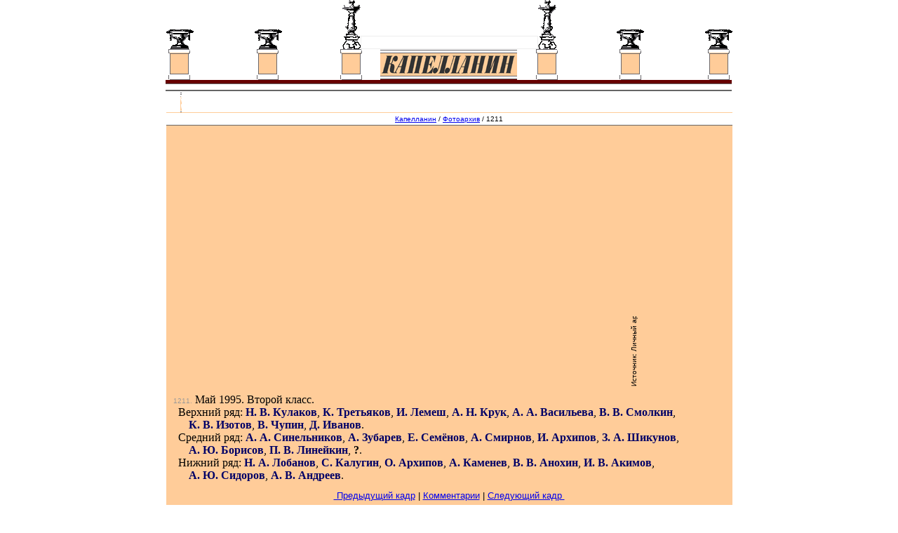

--- FILE ---
content_type: text/html; charset=UTF-8
request_url: http://kapellanin.ru/foto/?id=1211&person=899&div=&sort=sdate
body_size: 11873
content:
<html lang="ru">
<head>
  <title>Фотоархив</title>
  <meta http-equiv="Content-Type" content="text/html; charset=utf-8" />
  <link rel="shortcut icon" href="/favicon.ico">
  <link rel='stylesheet' href='/lib/typeahead.css' type='text/css' />
  <link rel="stylesheet" href="/interview.css?137" type="text/css" />
  <script type="text/javascript" src="//vk.ru/js/api/share.js?91" charset="utf-8"></script>
  <link rel='stylesheet' href='/forum/styles.css' type='text/css' /><script>
<!--
document.nextImg=new Image;
document.nextImg.src="/img/M/358.jpg";
//-->
</script>
  <link rel="prev" href="/foto/?id=1294&person=899&div=&sort=sdate" id="prevLink" />
  <link rel="next" href="/foto/?id=358&person=899&div=&sort=sdate" id="nextLink" />
  <script type='text/javascript' src='/navi.js?14' ></script>

<script src="/lib/jquery-2.1.4.min.js"></script>
<script src="/lib/typeahead.bundle.js"></script>

<script>
<!--
function prel(n,s) {document.ar[n]=new Image; document.ar[n].src="/img/menu/"+s+".gif";}

function preload() {
  document.ar=new Array();
  prel(1,'names_p');
prel(2,'biblio_p');
prel(3,'foto_p');
prel(4,'misc_p');
prel(5,'forum_p');
prel(6,'links_p');
prel(7,'about_p');
prel(7,'title_h');
}
//-->
</script>
</head>

<body marginwidth="0" marginheight="0" onLoad="preload();" onResize="if (navigator.family == 'nn4') window.location.reload();">
<div align="center"><!-- NN7.0 -->
<!-- Вазы и стелы -->
<table height="70" width=807 cellspacing="0" cellpadding="0" border="0">
<tr valign="bottom">
  <td width="277"><img src="/img/menu/vaza.gif" width="39" height="28" /><img src="/img/menu/0.gif" height="1" width="87" /><img src="/img/menu/vaza.gif" width="39" height="28" /><img src="/img/menu/0.gif" height="1" width="86" /><img src="/img/menu/stela.gif" height="70" width="26" /></td><td width="253" align=center valign="bottom"><input id="search" name="search" type="text" class="typeahead" style="width:253px; border: solid 1px #EEEEEE;"></td><td width="277"><img src="/img/menu/stela.gif" height="70" width="26" /><img src="/img/menu/0.gif" height="1" width="86" /><img src="/img/menu/vaza.gif" width="39" height="28" /><img src="/img/menu/0.gif" height="1" width="87" /><img src="/img/menu/vaza.gif" width="39" height="28" /></td>
</tr></table>
<script>
$("#search").typeahead({
  hint: false,
  highlight: true,
  minLength: 2,
  items: 16,
  scrollHeight: 200
},
{
	source: function(q, scb, cb) {
		$.get("/names/api/getSuggestions.php", {name: q}, function( data ) {
			cb(eval(data));
	   });
    },
    display: function(person) {
        return person.name ? person.name : person.lname + person.fname + person.mname + ' ' + person.course;
    }
}).bind('typeahead:select', function(ev, person) {
    if (person.name) go("/user"+person.id, "");
    else go("/id"+person.id, "");
});
</script>

<!-- Перила и аттик -->
<table width=807 height="44" cellspacing="0" cellpadding="0" border="0"><tr>
<td><img src="/img/menu/0.gif" height="1" width="3" /><img src="/img/menu/tumba_l.gif" width="16" height="44" /></td>
<td width="245" background="/img/menu/balkoni2.gif"><img src="/img/menu/tumba_r.gif" width="15" height="44" /><img src="/img/menu/0.gif" width="95" height="1" /><img src="/img/menu/tumba_l.gif" width="16" height="44" /><img src="/img/menu/tumba_r.gif" width="15" height="44" /><img src="/img/menu/0.gif" width="88" height="1" /><img src="/img/menu/tumba_l.gif" width="16" height="44" /></td>
<td width="15" background="/img/menu/attic.gif"><img src="/img/menu/tumba_r.gif" width="15" height="44" /></td><td width="248" align="center" background="/img/menu/attic.gif"><a href='/' onMouseOver='document.btnTitle.src="/img/menu/title_h.gif"' onMouseOut='document.btnTitle.src="/img/menu/title.gif"'><img name="btnTitle" src="/img/menu/title.gif" height="44" width="195" border="0"/></a></td><td width=16 background="/img/menu/attic.gif"><img src="/img/menu/tumba_l.gif" width="16" height="44" /></td>
<td width="245" background="/img/menu/balkoni2.gif"><img src="/img/menu/tumba_r.gif" width="15" height="44" /><img src="/img/menu/0.gif" width="88" height="1" /><img src="/img/menu/tumba_l.gif" width="16" height="44" /><img src="/img/menu/tumba_r.gif" width="15" height="44" /><img src="/img/menu/0.gif" width="95" height="1" /><img src="/img/menu/tumba_l.gif" width="16" height="44" /></td>
<td><img src="/img/menu/tumba_r.gif" width="15" height="44" /><img src="/img/menu/0.gif" height="1" width="4" /></td>
</tr></table>

<!-- Карниз -->
<table width=100% border=0 cellspacing=0 cellpadding=0><tr><td width=48% style="background: white url('/img/menu/roof_l.gif') no-repeat right;"><img src="/img/menu/0.gif"/></td><td width=2%><img src="/img/menu/roof_c.gif" height=18 width=807 /></td><td width=48% style="background: white url('/img/menu/roof_r.gif') no-repeat left;"><img src="/img/menu/0.gif"/></td></tr></table>

<!-- Фриз -->
<table width=100% border=0 cellspacing=0 cellpadding=0><tr><td width=48% style="background: white url('/img/menu/venok_l_out.gif') no-repeat right;"><img src="/img/menu/0.gif"/></td><td width=2%><nobr><img src='/img/menu/venok_l_in.gif' /><img src='/img/menu/venok1.gif' /><a href='/names/' onMouseDown='document.btnnames.src="/img/menu/names_p.gif"' onMouseOver='document.btnnames.src="/img/menu/names_r.gif"' onMouseOut='document.btnnames.src="/img/menu/names.gif"'><img name='btnnames' width=70 height=28 alt='имена' src='/img/menu/names.gif' border='0' /></a><img src='/img/menu/venok1.gif' width='39' /><a href='/biblio/' onMouseDown='document.btnbiblio.src="/img/menu/biblio_p.gif"' onMouseOver='document.btnbiblio.src="/img/menu/biblio_r.gif"' onMouseOut='document.btnbiblio.src="/img/menu/biblio.gif"'><img name='btnbiblio' width=70 height=28 alt='библио' src='/img/menu/biblio.gif' border='0' /></a><img src='/img/menu/venok1.gif' width='39' /><a href='/foto/' onMouseDown='document.btnfoto.src="/img/menu/foto_p.gif"' onMouseOver='document.btnfoto.src="/img/menu/foto_r.gif"' onMouseOut='document.btnfoto.src="/img/menu/foto_r.gif"'><img name='btnfoto' width=70 height=28 alt='фото' src='/img/menu/foto_r.gif' border='0' /></a><img src='/img/menu/venok1.gif' width='39' /><a href='/misc/' onMouseDown='document.btnmisc.src="/img/menu/misc_p.gif"' onMouseOver='document.btnmisc.src="/img/menu/misc_r.gif"' onMouseOut='document.btnmisc.src="/img/menu/misc.gif"'><img name='btnmisc' width=70 height=28 alt='разное' src='/img/menu/misc.gif' border='0' /></a><img src='/img/menu/venok1.gif' width='39' /><a href='/forum/' onMouseDown='document.btnforum.src="/img/menu/forum_p.gif"' onMouseOver='document.btnforum.src="/img/menu/forum_r.gif"' onMouseOut='document.btnforum.src="/img/menu/forum.gif"'><img name='btnforum' width=70 height=28 alt='форум' src='/img/menu/forum.gif' border='0' /></a><img src='/img/menu/venok1.gif' width='39' /><a href='/links/' onMouseDown='document.btnlinks.src="/img/menu/links_p.gif"' onMouseOver='document.btnlinks.src="/img/menu/links_r.gif"' onMouseOut='document.btnlinks.src="/img/menu/links.gif"'><img name='btnlinks' width=70 height=28 alt='ссылки' src='/img/menu/links.gif' border='0' /></a><img src='/img/menu/venok1.gif' width='39' /><a href='/about/' onMouseDown='document.btnabout.src="/img/menu/about_p.gif"' onMouseOver='document.btnabout.src="/img/menu/about_r.gif"' onMouseOut='document.btnabout.src="/img/menu/about.gif"'><img name='btnabout' width=70 height=28 alt='о чём?' src='/img/menu/about.gif' border='0' /></a><img src='/img/menu/venok1.gif' width='39' /><img src='/img/menu/venok_r_in.gif' /></nobr></td><td width=48% style="background: white url('/img/menu/venok_r_out.gif') no-repeat left;"><img src="/img/menu/0.gif"/></td></tr></table>

<!-- main building -->
<table width=807 cellspacing=0 cellpadding=0 border=0><tr>
<td bgcolor="#FFCC99"><img src="/img/menu/0.gif" height="1" width=807 /></td></tr>

<tr><td><table width=807 cellspacing=0 cellpadding=0 border=0 style='border-bottom: #666666 solid 1px;'>
<tr><td bgcolor="white" height="17"><div class='location'><a href='/'>Капелланин</a> / <a href='./'>Фотоархив</a> / 1211</div></td></tr>
</table></td></tr>

<tr><td bgcolor="#FFCC99" style='padding-bottom:32px; border-bottom: #666666 solid 1px; max-width: 807px;'>
<div class="main">
<br/>
<div class=fotoImg><center><img src='/img/M/1211.jpg' width="515" height="344"/><div class=srcContainer><div class=src style='max-width:100px;' title="Источник:  Личный архив В. Смолкина">Источник:  Личный архив В. Смолкина</div></div></center></div>
<center><div class='foto'><span class='fotoId'><a href="/photo1211">1211</a>.</span> <span id="imgNote"><nobr>Май 1995.</nobr>  Второй класс</span>. <span id="peopleOnFoto"> <div class='peopleRow'>Верхний ряд: <a href='/id1338' title='Кулаков Николай Викторович' class='name'>Н. В. Кулаков</a>, <a href='/id1329' title='Третьяков Константин' class='name'>К. Третьяков</a>, <a href='/id1332' title='Лемеш Игорь' class='name'>И. Лемеш</a>, <a href='/id899' title='Крук Алексей Николаевич' class='name'>А. Н. Крук</a>, <a href='/id1110' title='Васильева Алла Алексеевна' class='name'>А. А. Васильева</a>, <a href='/id1327' title='Смолкин Владислав Владимирович' class='name'>В. В. Смолкин</a>, <a href='/id773' title='Изотов Константин Владимирович' class='name'>К. В. Изотов</a>, <a href='/id804' title='Чупин Виктор' class='name'>В. Чупин</a>, <a href='/id814' title='Иванов Дмитрий' class='name'>Д. Иванов</a>.</div>
<div class='peopleRow'>Средний ряд: <a href='/id772' title='Синельников Андрей Андреевич' class='name'>А. А. Синельников</a>, <a href='/id1336' title='Зубарев Александр' class='name'>А. Зубарев</a>, <a href='/id1337' title='Семёнов Евгений' class='name'>Е. Семёнов</a>, <a href='/id1335' title='Смирнов Александр' class='name'>А. Смирнов</a>, <a href='/id765' title='Архипов Игорь' class='name'>И. Архипов</a>, <a href='/id902' title='Шикунов Захар Александрович' class='name'>З. А. Шикунов</a>, <a href='/id775' title='Борисов Алексей Юрьевич' class='name'>А. Ю. Борисов</a>, <a href='/id771' title='Линейкин Павел Вадимович' class='name'>П. В. Линейкин</a>, <span class='name'>?</span>.</div>
<div class='peopleRow'>Нижний ряд: <a href='/id901' title='Лобанов Никита Андреевич' class='name'>Н. А. Лобанов</a>, <a href='/id803' title='Калугин Сергей' class='name'>С. Калугин</a>, <a href='/id766' title='Архипов Олег' class='name'>О. Архипов</a>, <a href='/id800' title='Каменев Александр' class='name'>А. Каменев</a>, <a href='/id770' title='Анохин Валентин Викторович' class='name'>В. В. Анохин</a>, <a href='/id1325' title='Акимов Игорь Владимирович' class='name'>И. В. Акимов</a>, <a href='/id1331' title='Сидоров Александр Юрьевич' class='name'>А. Ю. Сидоров</a>, <a href='/id1371' title='Андреев Александр Викторович' class='name'>А. В. Андреев</a>.</div>
</span></div></center><p class='arrows'><a href='/foto/?id=1294&person=899&div=&sort=sdate' title='Ctrl+Left'><img src='/img/prev.gif' align='absmiddle' border=0 /> Предыдущий кадр</a> | <a href='/foto/comments/?on=1' id=commentsToggler onClick='return go(this.href,"");'>Комментарии</a> | <a href='/foto/?id=358&person=899&div=&sort=sdate' title='Ctrl+Right'>Следующий кадр <img src='/img/next.gif' align='absmiddle' border=0 /></a></p>
<center><table width=764 cellspacing=0 style='margin-top: 10px; border-left: 1px solid white;'>
<tr>
<td align=center width=104 style='margin: 1 4 1 4; border-top: 1px solid white; border-bottom: 1px solid white; border-right: 1px solid white;'><a href='/foto/?id=12455&person=899&div=&sort=sdate'><img src='https://sun9-4.userapi.com/c854528/v854528825/12afa7/CUcK6SeAfcc.jpg'  align='absmiddle' border=0 title=' А. Н. Крук.' style='max-width: 100px; max-height: 100px; height: auto; width: auto' /></a></td>
<td align=center width=104 style='margin: 1 4 1 4; border-top: 1px solid white; border-bottom: 1px solid white; border-right: 1px solid white;'><a href='/foto/?id=1294&person=899&div=&sort=sdate'><img src='/img/S/1294.jpg' width="100" height="70" align='absmiddle' border=0 title='Первый класс (1993/94). Верхний ряд: В. В. Смолкин, И. Лемеш, А. А. Синельников, К. В. Изотов, В. Чупин, А. Ю. Борисов, А. Н. Крук, А. Каменев, З. А. Шикунов, И. В. Акимов.Нижний ряд: Н. В. Кулаков, Е. Бажан, С. Калугин, О. Архипов, В. В. Анохин, А. В. Андреев, С. Васильев, А. Ю. Сидоров, И. Архипов, Д. Иванов, К. Третьяков, Е. Семёнов, А. Зубарев.' style='max-width: 100px; max-height: 100px; height: auto; width: auto' /></a></td>
<td align=center width=104 style='margin: 1 4 1 4; border-top: 1px solid white; border-bottom: 1px solid white; border-right: 1px solid white; background-color: #003366;'><img src='/img/S/1211.jpg' width="100" height="67" align='absmiddle' border=0 title='Май 1995. Второй класс. Верхний ряд: Н. В. Кулаков, К. Третьяков, И. Лемеш, А. Н. Крук, А. А. Васильева, В. В. Смолкин, К. В. Изотов, В. Чупин, Д. Иванов.Средний ряд: А. А. Синельников, А. Зубарев, Е. Семёнов, А. Смирнов, И. Архипов, З. А. Шикунов, А. Ю. Борисов, П. В. Линейкин, ?.Нижний ряд: Н. А. Лобанов, С. Калугин, О. Архипов, А. Каменев, В. В. Анохин, И. В. Акимов, А. Ю. Сидоров, А. В. Андреев.' style='max-width: 100px; max-height: 100px; height: auto; width: auto' /></td>
<td align=center width=104 style='margin: 1 4 1 4; border-top: 1px solid white; border-bottom: 1px solid white; border-right: 1px solid white;'><a href='/foto/?id=358&person=899&div=&sort=sdate'><img src='/img/S/358.jpg' width="100" height="63" align='absmiddle' border=0 title='1999. Отчётный концерт в Капелле. Верхний ряд: Г. А. Давыдов, К. В. Говорин, В. А. Грачёв, М. Я. Хазанов, С. Е. Мартынюк, П. А. Петренко (слева от пульта), И. А. Демуцкий, И. Н. Дербилов, Я. В. Ларгин, С. А. Кочановский, М. А. Леонтьев, А. А. Калайда (справа от пульта).Третий ряд: Д. Н. Кириллов, Я. Г. Иванов, С. В. Мостовой, Д. А. Васильев, Д. И. Овчинников, А. В. Мелихов, Г. О. Мароян, В. В. Головкин, Д. В. Кузьмин, Д. Н. Малыгин.Второй ряд: Н. Алексеев, В. В. Смирнов, ?, И. С. Радионов, ?, К. В. Изотов, А. Ю. Борисов, А. Н. Крук, ?, Кан ?, И. Пащенко, И. А. Триль.Первый ряд: К. А. Павлов, Б. В. Степанов, И. Архипов, П. В. Семагин, А. В. Андреев, Г. М. Быков, А. Ю. Сидоров, Б. А. Пинхасович, О. Архипов, А. В. Амаро, И. Ю. Кибалко, М. С. Саванеев.Дирижёр В. Е. Беглецов.' style='max-width: 100px; max-height: 100px; height: auto; width: auto' /></a></td>
<td align=center width=104 style='margin: 1 4 1 4; border-top: 1px solid white; border-bottom: 1px solid white; border-right: 1px solid white;'><a href='/foto/?id=359&person=899&div=&sort=sdate'><img src='/img/S/359.jpg' width="100" height="66" align='absmiddle' border=0 title='1999. Отчётный концерт в Капелле. Верхний ряд: Г. А. Давыдов, К. В. Говорин, В. А. Грачёв, М. Я. Хазанов, С. Е. Мартынюк, П. А. Петренко (слева от пульта), И. А. Демуцкий, И. Н. Дербилов, Я. В. Ларгин, С. А. Кочановский, М. А. Леонтьев, ? (справа от пульта).Третий ряд: Д. Н. Кириллов, Я. Г. Иванов, С. В. Мостовой, Д. А. Васильев, А. Д. Шопенко, ?, Д. И. Овчинников, А. В. Мелихов, Г. О. Мароян, В. В. Головкин, Д. В. Кузьмин, Д. Н. Малыгин.Второй ряд: ?, ?, ?, ?, ?, ?, К. В. Изотов, А. Ю. Борисов, А. Н. Крук, ?, ?, ?, ?, ?, ?.Первый ряд: ?, И. Архипов, А. А. Синельников, ?, П. В. Семагин, А. В. Андреев, Б. А. Пинхасович, О. Архипов, А. В. Амаро, ?, ?, ?, ?, ?.Дирижёр: В. Е. Беглецов.' style='max-width: 100px; max-height: 100px; height: auto; width: auto' /></a></td>
<td align=center width=104 style='margin: 1 4 1 4; border-top: 1px solid white; border-bottom: 1px solid white; border-right: 1px solid white;'><a href='/foto/?id=1333&person=899&div=&sort=sdate'><img src='/img/S/1333.jpg' width="100" height="72" align='absmiddle' border=0 title='Пираты XXI века.  В. В. Смолкин, А. Каменев, В. Чупин, А. Н. Крук, С. Калугин.' style='max-width: 100px; max-height: 100px; height: auto; width: auto' /></a></td>
<td align=center width=104 style='margin: 1 4 1 4; border-top: 1px solid white; border-bottom: 1px solid white; border-right: 1px solid white;'><a href='/foto/?id=384&person=899&div=&sort=sdate'><img src='/img/S/384.jpg' width="100" height="75" align='absmiddle' border=0 title='2002. Хор мальчиков в Эрмитаже. Верхняя ступенька: З. А. Шикунов, О. Архипов, А. Н. Крук, К. В. Изотов, И. В. Чаплинский, Ф. В. Лешков, М. Ю. Гурбо, С. А. Чекоданов.Вторая сверху ступенька: П. К. Гречин, В. А. Силкин, В. В. Анохин, И. А. Крустам, А. В. Андреев, И. Архипов.Третья сверху ступенька: С. В. Шульга, Е. А. Лосев, В. Г. Лепехин, К. В. Рылов, А. А. Васин, А. И. Большедворов, И. В. Чернецкий, И. В. Акимов, А. А. Синельников, А. В. Чаплинский.Четвёртая сверху ступенька: В. С. Голиков, Н. Г. Панин, А. А. Карпов, Н. П. Грибанов, В. В. Антипенко, А. Ю. Борисов, А. Ю. Борисов, Н. А. Лобанов, В. В. Прохоров, П. В. Линейкин.Пятая снизу ступенька: Г. Фролов, А. Н. Глушенко, Н. В. Сорокин, П. В. Петров, Н. И. Михайлов, Е. П. Шевченко, Ю. В. Заряднов, Г. А. Шкарупа, И. А. Триль, А. Э. Кан, К. В. Лейпус.Четвёртая снизу ступенька: В. Г. Сорокин, А. Баранов, К. В. Трошин, А. С. Аверичев, В. А. Прудников, К. А. Мастраков, В. В. Смирнов, Ф. Э. Кан, М. С. Саванеев, И. С. Радионов.Третья снизу ступенька: А. И. Ромкин, С. М. Белавин, А. Баранов, Н. В. Агафонов, П. В. Лаврушкин, Д. Л. Дубов, Д. В. Капусто, О. М. Христолюбский, С. В. Вандышев, А. Казаков, И. Ю. Кибалко.Вторая снизу ступенька: Т. А. Касумов, А. Аксёнов, И. И. Селиванов, Л. Л. Тодоров, Г. С. Саванеев, Е. А. Смирнов, П. А. Максименков, К. А. Моторин, Д. Д. Чернушенко, П. В. Смирнов, Р. А. Шаловский, А. И. Горошилов.Нижняя ступенька: М. С. Волохань, А. С. Сухов, А. Петров, С. И. Мальков, А. В. Камалитдинов, Я. В. Смирнов, П. Цивилёв, И. Пушкин, А. Д. Хардин, А. А. Лебедев, И. Н. Александров.Дирижёр В. Е. Беглецов.' style='max-width: 100px; max-height: 100px; height: auto; width: auto' /></a></td>
</tr>
<tr>
<td align=center width=104 style='margin: 1 4 1 4; border-bottom: 1px solid white; border-right: 1px solid white;'><a href='/foto/?id=474&person=899&div=&sort=sdate'><img src='/img/S/474.jpg' width="100" height="70" align='absmiddle' border=0 title='1 октября 2003. Открытие концертного сезона в зале Чайковского. «Весна» С. В. Рахманинова. Исполняют Хор мальчиков Хорового училища имени М. И. Глинки и Оркестр Музыкального училища имени Н. А. Римского-Корсакова. Третий ряд: П. В. Семагин, ?, А. Петров, Б. В. Степанов, ?, А. Н. Крук, ?, В. Ю. Крутов, Р. А. Шаловский, Е. В. Семенков, ?, ?, А. В. Андреев, ?, Б. А. Пинхасович, ?, ?, ?, ?, ?, К. В. Изотов, А. И. Горошилов.Второй ряд: П. А. Максимов, В. В. Русинов, О. М. Христолюбский, ?, А. В. Амаро, ?, ?, ?, ?, ?, А. В. Польщиков, ?, ?, ?, П. В. Андреев.Первый ряд: ?, ?, Ф. Э. Кан, С. И. Мальков, А. Э. Кан, ?, И. С. Радионов, ?, П. А. Теплов, ?, З. А. Шикунов, ?, Н. А. Лобанов, Р. Р. Фирсов, А. В. Андреев, А. И. Горошилов, Г. М. Быков, ?, ?, А. А. Синельников, А. С. Листков.Дирижёр А. Паулавичюс.' style='max-width: 100px; max-height: 100px; height: auto; width: auto' /></a></td>
<td align=center width=104 style='margin: 1 4 1 4; border-bottom: 1px solid white; border-right: 1px solid white;'><a href='/foto/?id=420&person=899&div=&sort=sdate'><img src='/img/S/420.jpg' width="100" height="75" align='absmiddle' border=0 title='8 мая 2004. Хор мальчиков на концерте в Приоратском дворце (Гатчина). Задний ряд: П. В. Линейкин, В. С. Иньков, В. В. Смирнов, И. В. Пономарёв, К. В. Изотов, В. В. Анохин, (после пропуска) П. А. Теплов.Третий ряд: И. С. Радионов, Б. В. Степанов, ?, П. А. Максимов, А. Н. Крук, В. Ю. Крутов, И. А. Триль.Второй ряд: ?, Т. А. Касумов, А. И. Горошилов, И. А. Егоров, А. В. Камалитдинов.Первый ряд: М. С. Волохань, ?, С. И. Мальков, А. Петров, М. П. Петров, С. С. Кочнев, Д. Е. Казаков, А. В. Польщиков, А. Э. Арутюнов, ?, И. Копейкин, Д. А. Андреев, Д. С. Журкин, Н. А. Аничков.За роялем Д. Е. Соколов, ему помогает В. В. Семагин.Дирижирует Флетчер Вольф (Атланта, Джорджия), кавалер Мальтийского ордена, пожалованного ему за выдающиеся заслуги в развитии музыкального искусства.' style='max-width: 100px; max-height: 100px; height: auto; width: auto' /></a></td>
<td align=center width=104 style='margin: 1 4 1 4; border-bottom: 1px solid white; border-right: 1px solid white;'><a href='/foto/?id=422&person=899&div=&sort=sdate'><img src='/img/S/422.jpg' width="100" height="75" align='absmiddle' border=0 title='8 мая 2004. Хор мальчиков на концерте в Приоратском дворце (Гатчина). Первый ряд: М. С. Волохань, Я. В. Смирнов, С. И. Мальков, М. П. Петров, С. С. Кочнев, Д. Е. Казаков, А. В. Польщиков, А. Э. Арутюнов, ?, И. Копейкин, Д. А. Андреев, И. А. Воронов.Второй ряд: И. А. Егоров, А. В. Камалитдинов, Л. Л. Тодоров, ?, Г. А. Васин, Р. Р. Фирсов.Третий ряд: П. В. Линейкин, И. С. Радионов, Б. В. Степанов, Е. В. Семенков, П. А. Максимов, А. Н. Крук, П. В. Семагин, Ф. Э. Кан.Четвёртый ряд: В. В. Семагин, ?, ?, К. В. Изотов, ?, ?, ?, ?, Р. А. Прудников.Дирижёры: Флетчер Вольф, В. Е. Беглецов.' style='max-width: 100px; max-height: 100px; height: auto; width: auto' /></a></td>
<td align=center width=104 style='margin: 1 4 1 4; border-bottom: 1px solid white; border-right: 1px solid white;'><a href='/foto/?id=383&person=899&div=&sort=sdate'><img src='/img/S/383.jpg' width="100" height="75" align='absmiddle' border=0 title='22 мая 2004. В Царском селе. Хор юношей (слева направо в порядке следования носов): Е. В. Семенков, В. Ю. Крутов, Б. А. Пинхасович, З. А. Шикунов, Б. В. Степанов, И. С. Радионов, П. А. Максимов, П. А. Теплов, К. В. Изотов, Н. А. Лобанов, В. В. Анохин, А. В. Андреев, С. О. Мазурко, И. А. Триль, А. Н. Крук.Хор мальчиков: А. Петров, Я. В. Смирнов, Е. А. Смирнов, А. А. Лебедев, А. В. Камалитдинов, Н. И. Михайлов, М. П. Петров, И. А. Егоров, А. С. Иванов, С. С. Кочнев, Т. А. Касумов, Д. А. Андреев, Д. Е. Казаков, А. В. Польщиков, А. С. Листков, Л. Д. Воронов, И. И. Горошилов, А. Э. Арутюнов.Дирижёр В. Е. Беглецов.' style='max-width: 100px; max-height: 100px; height: auto; width: auto' /></a></td>
<td align=center width=104 style='margin: 1 4 1 4; border-bottom: 1px solid white; border-right: 1px solid white;'><a href='/foto/?id=387&person=899&div=&sort=sdate'><img src='/img/S/387.jpg' width="100" height="75" align='absmiddle' border=0 title='22 мая 2004. Хор мальчиков в Царском селе. Хор юношей (слева направо в порядке следования носов): Е. В. Семенков, В. Ю. Крутов, Б. А. Пинхасович, З. А. Шикунов, Б. В. Степанов, И. С. Радионов, П. А. Максимов, П. А. Теплов, К. В. Изотов, Н. А. Лобанов, В. В. Анохин, А. В. Андреев, С. О. Мазурко, И. А. Триль, А. Н. Крук.Хор мальчиков: А. Петров, Я. В. Смирнов, Е. А. Смирнов, А. А. Лебедев, А. В. Камалитдинов, Н. И. Михайлов, М. П. Петров, И. А. Егоров, А. С. Иванов, С. С. Кочнев, Т. А. Касумов, Д. А. Андреев, Д. Е. Казаков, А. В. Польщиков, А. С. Листков, Л. Д. Воронов, И. И. Горошилов, А. Э. Арутюнов.Дирижёр В. Е. Беглецов.' style='max-width: 100px; max-height: 100px; height: auto; width: auto' /></a></td>
<td align=center width=104 style='margin: 1 4 1 4; border-bottom: 1px solid white; border-right: 1px solid white;'><a href='/foto/?id=402&person=899&div=&sort=sdate'><img src='/img/S/402.jpg' width="100" height="77" align='absmiddle' border=0 title='30 мая 2004. Дворцовая площадь. Выступление Хора мальчиков на концерте, посвящённом 200-летию со дня рождения М. И. Глинки. Четвёртый ряд: В. В. Семагин, А. Д. Башмаков, В. В. Анохин, З. А. Шикунов, Р. А. Прудников, Н. А. Лобанов, П. В. Андреев, П. А. Теплов, А. В. Андреев, Б. А. Пинхасович, С. О. Мазурко, А. А. Синельников, И. Ю. Кибалко, Г. М. Быков, К. Ю. Михайлов, А. С. Рубин.Третий ряд: В. С. Иньков, П. В. Семагин, П. В. Линейкин, И. В. Пономарёв, В. В. Смирнов, И. С. Радионов, П. А. Максимов, Б. В. Степанов, А. Н. Крук, В. Ю. Крутов, А. Ю. Борисов, И. А. Триль, Г. В. Пасс, Б. Л. Спасский, А. Э. Кан.Второй ряд: ?, ?, И. А. Егоров, Л. Л. Тодоров, Т. А. Касумов, А. В. Камалитдинов, ?, Д. Е. Казаков, Р. Р. Фирсов.Первый ряд: А. Баранов, Д. С. Журкин, ?, Я. В. Смирнов, И. А. Воронов, А. Э. Арутюнов, Д. А. Андреев, В. В. Русинов, А. С. Иванов, ?, Ф. И. Селиванов, А. В. Польщиков, Н. В. Агафонов.' style='max-width: 100px; max-height: 100px; height: auto; width: auto' /></a></td>
<td align=center width=104 style='margin: 1 4 1 4; border-bottom: 1px solid white; border-right: 1px solid white;'><a href='/foto/?id=297&person=899&div=&sort=sdate'><img src='/img/S/297.jpg' width="100" height="72" align='absmiddle' border=0 title='12 июня 2004. У Казанского собора — после гос. экзамена в Мальтийской капелле. Третий ряд: П. А. Максимов, З. А. Шикунов, К. Ю. Михайлов, А. Н. Крук.Второй ряд:  В. В. Анохин, А. Ю. Борисов, В. Ю. Крутов, ?, Ф. Э. Кан, П. В. Андреев, Н. А. Лобанов, В. С. Иньков, А. Э. Кан.Первый ряд: А. С. Сухов, Л. Л. Тодоров, А. В. Камалитдинов, Т. А. Касумов, А. Баранов, И. А. Воронов, Н. В. Агафонов.Дирижирует К. В. Изотов.' style='max-width: 100px; max-height: 100px; height: auto; width: auto' /></a></td>
</tr>
<tr>
<td align=center width=104 style='margin: 1 4 1 4; border-bottom: 1px solid white; border-right: 1px solid white;'><a href='/foto/?id=589&person=899&div=&sort=sdate'><img src='/img/S/589.jpg' width="100" height="75" align='absmiddle' border=0 title='31 января 2005. Хор мальчиков на концерте в Ген. консульстве Великобритании и Северной Ирландии в СПб. Звучит A Ceremony of Carols Б. Бриттена. Верхний ряд: П. А. Максимов, В. В. Семагин.Средний ряд: А. Э. Кан, И. А. Триль, А. Н. Крук, Б. В. Степанов, П. В. Андреев, П. А. Теплов, Б. А. Пинхасович, С. О. Мазурко, И. Ю. Кибалко.Нижний ряд: М. П. Петров, О. М. Христолюбский, С. С. Кочнев, Я. В. Смирнов, Д. А. Андреев, Д. Е. Казаков, ?, И. А. Егоров, А. В. Польщиков, А. С. Сухов, Л. Д. Воронов.За роялем Д. Е. Соколов.Дирижёр В. Е. Беглецов.' style='max-width: 100px; max-height: 100px; height: auto; width: auto' /></a></td>
<td align=center width=104 style='margin: 1 4 1 4; border-bottom: 1px solid white; border-right: 1px solid white;'><a href='/foto/?id=944&person=899&div=&sort=sdate'><img src='/img/S/944.jpg' width="100" height="75" align='absmiddle' border=0 title='17 мая 2006. Генеральная репетиция в Кафедральном соборе Хайнувки, Польша. Верхний ряд: А. С. Рубин, Максим Пожидаев, Е. А. Лосев, И. А. Демуцкий, Д. Г. Шишкин, П. А. Теплов, С. М. Белавин, А. В. Андреев, Б. А. Пинхасович, П. В. Андреев, Андрей Охлобыстин, ?.Второй ряд сверху: К. В. Рылов, Д. П. Руссу, М. Ю. Гурбо, Денис Юров, П. В. Семагин, И. В. Пономарёв, Е. В. Семенков, К. В. Изотов, Г. А. Шкарупа.Третий ряд сверху: А. Ю. Борисов, А. Ю. Борисов, В. В. Антипенко, А. В. Амаро, В. Ю. Крутов, А. Н. Крук, И. С. Радионов, Б. В. Степанов, И. А. Триль.Дирижёр — В. Е. Беглецов.' style='max-width: 100px; max-height: 100px; height: auto; width: auto' /></a></td>
<td align=center width=104 style='margin: 1 4 1 4; border-bottom: 1px solid white; border-right: 1px solid white;'><a href='/foto/?id=945&person=899&div=&sort=sdate'><img src='/img/S/945.jpg' width="100" height="75" align='absmiddle' border=0 title='17 мая 2006. Генеральная репетиция в Кафедральном соборе Хайнувки, Польша. Верхний ряд: А. С. Рубин, Максим Пожидаев, Е. А. Лосев, И. А. Демуцкий, Д. Г. Шишкин, П. А. Теплов, С. М. Белавин, А. В. Андреев, Б. А. Пинхасович, П. В. Андреев, Андрей Охлобыстин.Второй ряд сверху: К. В. Рылов, Д. П. Руссу, М. Ю. Гурбо, Денис Юров, П. В. Семагин, И. В. Пономарёв, Е. В. Семенков, К. В. Изотов, Г. А. Шкарупа.Третий ряд сверху: А. Ю. Борисов, А. Ю. Борисов, В. В. Антипенко, А. В. Амаро, В. Ю. Крутов, А. Н. Крук, И. С. Радионов, Б. В. Степанов, И. А. Триль.Второй ряд снизу: А. П. Никифоровский, С. А. Ковалевский, Д. С. Журкин, Е. В. Авдеев, Д. И. Ковзель, Р. С. Логинов, И. С. Гончаров, Т. А. Маслов, С. В. Евтушенко, П. В. Кууз, Р. В. Мартемьянов, Е. В. Петров.Нижний ряд: И. В. Яковлев, Н. С. Подольский, А. А. Асланов, С. Д. Савельев, Н. А. Ирви, П. А. Сорокин, Б. И. Белов, И. А. Потоцкий, [скрытый участник], С. С. Леонов.Дирижёр — В. Е. Беглецов.' style='max-width: 100px; max-height: 100px; height: auto; width: auto' /></a></td>
<td align=center width=104 style='margin: 1 4 1 4; border-bottom: 1px solid white; border-right: 1px solid white;'><a href='/foto/?id=951&person=899&div=&sort=sdate'><img src='/img/S/951.jpg' width="100" height="66" align='absmiddle' border=0 title='17 мая 2006. «Утреня» К. Пендерецкого (Хайнувка, Польша). Мужской хор, верхний ряд: А. С. Рубин, Максим Пожидаев, Е. А. Лосев, И. А. Демуцкий, Д. Г. Шишкин, П. А. Теплов, С. М. Белавин, А. В. Андреев, Б. А. Пинхасович, П. В. Андреев, Андрей Охлобыстин.Средний ряд: К. В. Рылов, М. Ю. Гурбо, Д. П. Руссу, Денис Юров, П. В. Семагин, И. В. Пономарёв, Е. В. Семенков, К. В. Изотов, Г. А. Шкарупа.Нижний ряд: А. Ю. Борисов, В. В. Антипенко, А. Ю. Борисов, А. В. Амаро, Б. В. Степанов, И. А. Триль, В. Ю. Крутов, А. Н. Крук, О. В. Радченко.' style='max-width: 100px; max-height: 100px; height: auto; width: auto' /></a></td>
<td align=center width=104 style='margin: 1 4 1 4; border-bottom: 1px solid white; border-right: 1px solid white;'><a href='/foto/?id=975&person=899&div=&sort=sdate'><img src='/img/S/975.jpg' width="100" height="59" align='absmiddle' border=0 title='14 июня 2006. Смольный собор. Закрытое выступление Хора мальчиков и Хора Смольного собора. Задний ряд, басы: В. Ю. Крутов, А. А. Карпов, ?, П. А. Максимов, П. В. Андреев, С. М. Белавин, А. В. Андреев, ?, Г. А. Шкарупа, Д. В. Писарев.Третий ряд, тенора: А. Н. Крук, Ф. Э. Кан, ?, Б. А. Пинхасович, ?, ?, И. Ю. Кибалко.Второй ряд, альты (только мальчики): Р. С. Логинов, ?, ?.Нижний ряд, дисканты: ?, Н. А. Ирви, И. В. Яковлев, И. А. Потоцкий, Б. И. Белов, С. С. Леонов.Солист Б. В. Степанов.Дирижёр — В. Е. Беглецов.' style='max-width: 100px; max-height: 100px; height: auto; width: auto' /></a></td>
<td align=center width=104 style='margin: 1 4 1 4; border-bottom: 1px solid white; border-right: 1px solid white;'><a href='/foto/?id=1087&person=899&div=&sort=sdate'><img src='/img/S/1087.jpg' width="100" height="72" align='absmiddle' border=0 title='16 февраля 2007. Концерт памяти Николая Ефимова.Хор студентов консерватории. Верхний ряд мужского хора: В. Э. Добровольский, А. Г. Шашкин, П. А. Максимов, А. Н. Крук, В. Ю. Крутов, И. А. Триль, И. В. Пономарёв, И. С. Радионов, Б. В. Степанов, Б. А. Пинхасович, ?, ?, ?, ?, ?.Нижний ряд мужского хора: А. А. Карпов, Г. М. Быков, С. В. Вандышев, Е. А. Лосев, ?, ?, З. А. Шикунов, В. В. Смирнов.Дирижёр Д. П. Руссу.' style='max-width: 100px; max-height: 100px; height: auto; width: auto' /></a></td>
<td align=center width=104 style='margin: 1 4 1 4; border-bottom: 1px solid white; border-right: 1px solid white;'><a href='/foto/?id=1088&person=899&div=&sort=sdate'><img src='/img/S/1088.jpg' width="100" height="75" align='absmiddle' border=0 title='16 февраля 2007. Концерт памяти Николая Ефимова.Хор студентов консерватории. Мужской хор, верхний ряд: В. Э. Добровольский, А. Г. Шашкин, П. А. Максимов, А. Н. Крук, В. Ю. Крутов, И. А. Триль, И. В. Пономарёв, И. С. Радионов, Б. В. Степанов, Б. А. Пинхасович.Нижний ряд: А. А. Карпов, Г. М. Быков, С. В. Вандышев, Е. А. Лосев.Дирижирует Ирина Андрякова.' style='max-width: 100px; max-height: 100px; height: auto; width: auto' /></a></td>
</tr>
<tr>
<td align=center width=104 style='margin: 1 4 1 4; border-bottom: 1px solid white; border-right: 1px solid white;'><a href='/foto/?id=1109&person=899&div=&sort=sdate'><img src='/img/S/1109.jpg' width="100" height="75" align='absmiddle' border=0 title='25 марта 2007. Requiem Шнитке в Смольном соборе. Четвёртый ряд: ?, ?, ?, ?, ?, ?, ?, ?, ?, ?, ?, А. Н. Крук, В. Ю. Крутов, Б. В. Степанов, ?, А. А. Карпов.Третий ряд: ?, ?, ?, ?, Е. В. Авдеев, Ж. А. Раднаев, Е. П. Шевченко, К. В. Лейпус, А. Д. Хардин, Н. И. Михайлов, О. Н. Семёнов, К. Н. Щербенко.Второй ряд: А. П. Никифоровский, И. В. Новицкий, Т. А. Маслов, С. В. Евтушенко, А. А. Плющиков, П. А. Сорокин, ?, ?, Д. Г. Шишкин, К. В. Изотов, И. А. Демуцкий, Б. А. Пинхасович, Н. В. Сорокин, И. И. Селиванов, ?, ?.Первый ряд: Д. Е. Лашин, Н. С. Подольский, А. Д. Корнилов, С. Д. Савельев, ?, А. А. Райчук, Н. А. Ирви, П. В. Андреев, П. А. Теплов, А. В. Андреев, А. Н. Глушенко, С. М. Белавин, Г. А. Шкарупа, Д. В. Писарев, П. П. Ермоченко.Дирижёр В. Е. Беглецов.' style='max-width: 100px; max-height: 100px; height: auto; width: auto' /></a></td>
<td align=center width=104 style='margin: 1 4 1 4; border-bottom: 1px solid white; border-right: 1px solid white;'><a href='/foto/?id=1112&person=899&div=&sort=sdate'><img src='/img/S/1112.jpg' width="100" height="75" align='absmiddle' border=0 title='30 марта 2007. «Страстная седмица» Гречанинова в Смольном соборе. Третий ряд: О. О. Слугин, Д. В. Капусто, Д. В. Писарев, ?, И. К. Малафей, ?, ?, Е. В. Семенков, П. А. Максимов, И. С. Радионов, ?, ?, А. А. Карпов, А. Н. Крук, В. Ю. Крутов, Б. В. Степанов, ?, И. А. Триль, П. В. Смирнов, ?, ?, К. В. Лейпус, ?.Второй ряд: С. В. Вандышев, Г. М. Быков, ?, К. В. Изотов, А. Н. Глушенко, ?, ?, В. Р. Миллер, Г. А. Шкарупа, Ю. В. Заряднов, П. А. Теплов, П. В. Андреев, К. Н. Щербенко, ?.Первый ряд: П. В. Кууз, (далее трое за цветами), П. А. Сорокин, Ж. А. Раднаев, А. Д. Корнилов, А. П. Никифоровский, И. В. Новицкий, А. А. Райчук, С. Д. Савельев, А. А. Плющиков, Н. С. Подольский, Р. И. Егоров, В. Г. Макаров, А. А. Асланов, Н. А. Ирви, Е. В. Авдеев, И. А. Пак, И. А. Чекоданов.' style='max-width: 100px; max-height: 100px; height: auto; width: auto' /></a></td>
<td align=center width=104 style='margin: 1 4 1 4; border-bottom: 1px solid white; border-right: 1px solid white;'><a href='/foto/?id=1179&person=899&div=&sort=sdate'><img src='/img/S/1179.jpg' width="100" height="75" align='absmiddle' border=0 title='29 апреля 2007. Смольный собор. Carmina burana в исполнении Хора мальчиков Хорового училища, Хора Смольного собора и духового оркестра «Sophia’s Vereeninging (Нидерланды). Третий ряд хора: А. Д. Хардин, И. В. Попов, В. А. Прудников, К. Н. Щербенко, Н. И. Михайлов, О. Н. Семёнов, А. А. Хаматнуров, А. Н. Крук, А. А. Карпов, ?, В. Ю. Крутов, ?, ?, П. В. Смирнов, К. В. Трошин, К. В. Лейпус, Г. С. Саванеев, Н. В. Сорокин.Второй ряд: ?, А. Н. Глушенко, Е. П. Шевченко, С. С. Зольников, О. О. Слугин, Д. В. Писарев, ?, ?, К. В. Изотов, П. В. Андреев, И. А. Демуцкий, А. В. Андреев, П. А. Теплов, Г. А. Шкарупа, Ю. В. Заряднов, П. П. Ермоченко, С. М. Белавин, Д. В. Капусто, В. Г. Сорокин, А. С. Аверичев.Первый ряд: Т. А. Маслов, П. В. Кууз, С. В. Евтушенко, Ж. А. Раднаев, И. В. Яковлев, А. А. Райчук, А. Д. Корнилов, А. П. Никифоровский, П. А. Сорокин, П. П. Самолётов, А. А. Плющиков, Н. С. Подольский, С. С. Колесов, В. Г. Макаров, Р. И. Егоров, А. А. Асланов, Н. А. Ирви, И. С. Гончаров, А. В. Громов, И. А. Чекоданов, С. С. Леонов, В. А. Дубинин.За фортепиано слева: Д. Е. Соколов, справа: И. П. Балло.' style='max-width: 100px; max-height: 100px; height: auto; width: auto' /></a></td>
<td align=center width=104 style='margin: 1 4 1 4; border-bottom: 1px solid white; border-right: 1px solid white;'><a href='/foto/?id=1214&person=899&div=&sort=sdate'><img src='/img/S/1214.jpg' width="100" height="75" align='absmiddle' border=0 title='10 мая 2007. Первая репетиция к открытию Большого зала Филармонии. Четвёртый ряд: О. О. Слугин, Д. В. Писарев, Е. П. Шевченко, ?, А. С. Иванов, Д. Л. Дубов, Н. А. Аничков, Л. Л. Тодоров, К. А. Моторин, А. В. Камалитдинов, Б. А. Пинхасович, П. А. Теплов, ?, ?, В. Р. Миллер, Г. А. Шкарупа, А. Н. Глушенко, И. К. Малафей, Ю. В. Заряднов, В. Г. Сорокин, П. П. Ермоченко, Д. В. Капусто, Д. Д. Чернушенко.Третий ряд: И. И. Селиванов, И. В. Попов, В. А. Прудников, А. А. Хаматнуров, О. Н. Семёнов, А. А. Карпов, ?, А. Н. Крук, К. В. Изотов, ?, ?, ?, П. В. Смирнов, К. В. Трошин, К. Н. Щербенко, Н. И. Михайлов, ?, Н. В. Сорокин, ?.Дирижёр Г.Н.Рождественский.' style='max-width: 100px; max-height: 100px; height: auto; width: auto' /></a></td>
<td align=center width=104 style='margin: 1 4 1 4; border-bottom: 1px solid white; border-right: 1px solid white;'><a href='/foto/?id=1205&person=899&div=&sort=sdate'><img src='/img/S/1205.jpg' width="100" height="75" align='absmiddle' border=0 title='12 мая 2007. Артисты после исполнения Реквиема Верди на открытии Большого зала Филармонии. Верхний ряд: К. В. Изотов, ?, ?, А. В. Андреев, П. А. Теплов, В. Р. Миллер, Г. А. Шкарупа, И. А. Демуцкий, Б. А. Пинхасович, Д. Г. Шишкин.Третий ряд: А. Н. Крук, Б. В. Степанов, А. А. Карпов, ?, ?, П. В. Смирнов, К. В. Трошин, Н. И. Михайлов, А. Д. Хардин, Н. В. Сорокин.Второй ряд: Л. П. Самойлин, Ж. А. Раднаев, Н. А. Ирви, И. С. Гончаров.Первый ряд: И. В. Новицкий, А. А. Райчук, А. П. Никифоровский, А. А. Плющиков, И. А. Пак.' style='max-width: 100px; max-height: 100px; height: auto; width: auto' /></a></td>
 <td colspan=2>&nbsp;</td></tr>
</table></center>
<script>
var editedId = -1;
var oldMessageControl = '';
var user_name = "2471029";
var pseudonim = "";
var text = '';
var navigate_tmp;


function checkFields ( ) {
if (sign.check.value == "") {
	alert('Чтобы мы были уверены, что вы не робот-злоумышленник,\nвам нужно ввести, сколько будет ' + expression + '.');
	return false;
}
if (sign.check.value != exprRes) {
	alert('Вы ошиблись в подсчётах. ' + expression + ' это совсем не ' + sign.check.value + '.');
	return false;
}
if (sign.usertype[0].checked && sign.pseudonim.value == "") {
	alert('Необходимо ввести имя или псевдоним!');
	return false;
}
if (sign.usertype[0].checked && sign.pseudonim.value.length < 3) {
	alert('В имени должно быть хотя бы три буквы.');
	return false;
}
if (sign.comments.value == "") {
	alert('Пустые сообщения не принимаются!');
	return false;
}
if (sign.comments.value.length >= 14096) {
	alert('Слишком большое сообщение!');
	return false;
}
return true;
}

function setPseudonimType() {
	sign.usertype[0].checked = true;
}

var slog1 = Math.round(Math.random()*9)+1;
var slog2 = Math.round(Math.random()*9)+1;
var expression = slog1 + ' + ' + slog2;
var exprRes    = slog1 + slog2;

function replyTo( parentId ) {
if (editedId > -1) closeEditor();
// Горячие клавиши
navigate_tmp = document.onkeydown;
document.onkeydown = guestbookKeys;
var editorForm =
	'<form class=form name=sign action="/forum/update.php" method=post onSubmit="return checkFields()" style="width:100%; padding:4px;">\n' +
	'<table border=0 cellpadding=0 cellspacing=0>\n' +
	'<tr valign=top><td style="text-align:right;"><strong>От кого:&nbsp;</strong></td><td colspan=4><table border=0 cellpadding=0 cellspacing=0>' +
	'<tr valign=center><td class=b-postform-radio><input type=radio name=usertype value=anonymous id=talkpostfromanon checked=checked/></td><td class=b-postform-data><label for=talkpostfromanon class=i-postform-label>Имя или псевдоним:</label> <input type="text" name="pseudonim" size="40" value="'+pseudonim+'" onFocus="setPseudonimType();" onClick="setPseudonimType();" onKeyUp="setPseudonimType();" onPropertyChange="setPseudonimType();"></td></td></tr>' +
    "<tr valign=middle id=user_row><td class=b-postform-radio><input type=radio name=usertype value=cookieuser id=talkpostfromremote /></td><td class=b-postform-data><label for=talkpostfromremote class=i-postform-label><a href='/login/' onClick='userform.action=this.href; userform.submit(); return false;'>Реальное имя капелланина</a></label></td>" +
    '</tr></table></td>\n' +
	'<td style="text-align:right;">&nbsp;</td></tr>\n' +
	'<tr valign=top><td style="text-align:right;"><strong>Запись:&nbsp;</strong></td>\n' +
	'<td colspan=4><textarea name=comments wrap=virtual style="width:100%" ROWS=6>'+text+'</textarea></td></tr>\n' +
'<tr><td style="text-align:right;"><strong>Проверка:&nbsp;</strong></td><td colspan=2>'+expression+' = <INPUT TYPE="text" NAME=check></td>\n' +	'<td colspan=2 style="text-align:right;"><input type=button value="Отменить" onClick="cancel();">&nbsp;<INPUT class="button" name=btSubmit TYPE="submit" VALUE="Добавить"></td></tr>\n' +
	'</table><input type=hidden name=expression value="'+exprRes+'"><input type=hidden name=parent value="'+parentId+'">'+
	'<input type=hidden name=skip value=""><INPUT TYPE=hidden NAME=url VALUE="'+userform.uri.value+'">'+
		'<INPUT TYPE=hidden NAME=minimizedURI VALUE="/foto/?id=1211">'+	'</form>';
oldMessageControl = document.getElementById('ctrl'+parentId).innerHTML;
document.getElementById('ctrl'+parentId).innerHTML = editorForm;
editedId = parentId;
if (sign.usertype[0].checked && pseudonim == '') sign.pseudonim.focus();
else sign.comments.focus();
}

function edit( idToEdit ) {
if (editedId > -1) closeEditor();
// Горячие клавиши
navigate_tmp = document.onkeydown;
document.onkeydown = guestbookKeys;
var oldText = document.getElementById(idToEdit).getElementsByTagName('div')[1].innerHTML.replaceAll("<br>", "\n");
var editorForm =
	'<form class=form name=sign action="/forum/update.php" method=post onSubmit="return checkFields()" style="padding:4px;">\n' +
	'<table border=0 cellpadding=0 cellspacing=0>\n' +
	'<tr valign=top><td colspan=2><strong>Редактирование записи:&nbsp;</strong></td></tr>\n' +
	'<tr><td colspan=2><textarea name=comments wrap=virtual style="width:400px;" ROWS=6>'+oldText+'</textarea></td></tr>\n' +
	'<tr><td width=60%><INPUT TYPE=hidden NAME=check value='+ exprRes +'></td>\n' +
	'<td style="text-align:right;"><input type=button value="Отменить" onClick="cancel();">&nbsp;<INPUT class="button" name=btSubmit TYPE="submit" VALUE="Отправить"></td></tr>\n' +
	'</table><input type=hidden name=expression value="'+exprRes+'"><input type=hidden name=edited value="'+idToEdit+'">'+
	'<input type=hidden name=skip value=""><INPUT TYPE=hidden NAME=url VALUE="'+userform.uri.value+'">'+
		'<INPUT TYPE=hidden NAME=minimizedURI VALUE="/foto/?id=1211">'+	'</form>';
oldMessageControl = document.getElementById('ctrl'+idToEdit).innerHTML;
document.getElementById('ctrl'+idToEdit).innerHTML = editorForm;
editedId = idToEdit;
sign.comments.focus();
}

function move( href ) {
newParent=prompt('Сделать выбранное сообщение ответом на сообщение с номером \nили вывести его на основной уровень (номер 0) \nили перенести на другую страницу (внутренний url)','');
if ((newParent != null) && (newParent != '')) 
	document.location.href = href + "&parent=" + newParent; 
}

function cancel() {
closeEditor();
document.onkeydown = navigate_tmp;
text = '';
}

function guestbookKeys( event ) {
	if ( window.event ) event = window.event;
	if ( !(key = (event.keyCode ? event.keyCode : (event.which ? event.which : null)))) return;
	if ( !event.ctrlKey ) 
	switch (key) { // без Ctrl
		case 0x1B: cancel(); break;
		default: return;
	} else
	switch (key) { // с Ctrl
		case 0xD: sign.submit(); break;
		default: return;
	}
  return false;
}

function closeEditor() {
text = sign.comments.value;
document.getElementById('ctrl'+editedId).innerHTML = oldMessageControl;
editedId = -1;
}

function showTime( timestamp ) {
var d = new Date( timestamp );
var dat = twoDigit( d.getDate() );
var mon = twoDigit( d.getMonth()+1 );
var year= d.getFullYear();
var hr  = twoDigit( d.getHours() );
var mn  = twoDigit( d.getMinutes() );
document.write( dat + "." + mon + "." + year + ", " + hr + ":" + mn );
}

function twoDigit( num ) {
if (num<10) return "0" + num;
else return num;
}

replyTo();
$(document).ready( function() {
    $(".msgBody").each(function(index, element) {
        element.innerHTML = element.innerHTML.replaceAll("\n", "<br>");
    });
});
</script>
<iframe name="PostArea" id="PostArea" frameborder="0" width="10" height="0" style="background-color:#FFCC99;">
</iframe>
</div>
</td></tr>

<!-- bottom text menu -->
<tr><td bgcolor=white height="17" style='border-bottom: #666666 solid 1px;'><div class="footer">[<a href='/names/'>имена</a>] [<a href='/biblio/'>библио</a>] [<a href='/foto/'>фото</a>] [<a href='/misc/'>разное</a>] [<a href='/forum/'>форум</a>] [<a href='/links/'>ссылки</a>] [<a href='/about/'>о чём?</a>] </div></td></tr>
</table>
<script>
function go(lnk,ank) {
if (ank){
    uri=userform.uri.value;
    pos=uri.indexOf('#');
    if (pos>-1) uri=uri.substr(0,pos);
    userform.uri.value=uri+'#'+ank;
}
userform.action=lnk;
userform.submit();
return false;
}
function go1(lnk) {
userform.action=lnk;
userform.submit();
return false;
}

function setCreditsSize() {
    $("img").each(function() {
      	var $img = $(this);
      	var $srcContainer = $img.next();
      	if ($srcContainer && $srcContainer.hasClass("srcContainer")) {
      		$srcContainer.find(".src").css("max-width", $img.height());
      	}
    });
}

function decodeTimestamps() {
    $(".timestamp").replaceWith(function() {
        var timestamp = parseInt(this.innerText)*1000;
        return new Date(timestamp).toLocaleString('ru-RU', {
            month: 'numeric',
            day: 'numeric',
            year: 'numeric',
            hour: '2-digit',
            minute: '2-digit',
            second: '2-digit'
        });
    })
}

$(document).ready(function() {
 setTimeout( function() {
     setCreditsSize();
     decodeTimestamps();
 }, 1000 );
});
</script>
<!-- copyright -->
 <table width=807 bgcolor=#FFCC99 height="17" cellspacing=0 cellpadding=0 style="border-bottom: #666666 1px solid;"><tr>
        <td width=20%><div class="copyright">&copy; <a href="/names/?id=741">Пётр Трубинов</a>, 2004–2026.</div></td>
        <td width=55%><div class="visitor_info"><form name=userform method=post action=/login/logout.php style='margin:0px;'>Вы вошли как анонимный посетитель. <a href='/login/' onClick="userform.action=this.href; userform.submit(); return false;">Назваться</a>
<input type="hidden" name="uri" value="/foto/?id=1211&person=899&div=&sort=sdate"></form></div></td>
        <td width=25%><div class="counter">﻿<span title='Число посетителей за сутки'>952</span></div></td></tr></table>

</div>
</body></html>